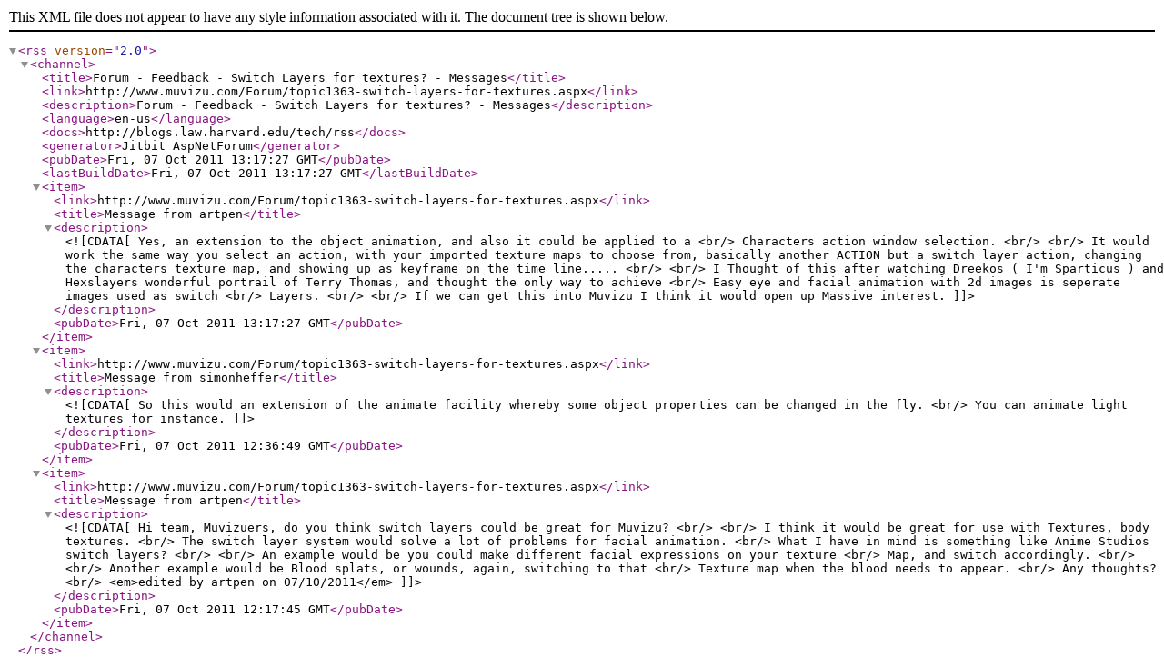

--- FILE ---
content_type: text/xml; charset=utf-8
request_url: https://dev.muvizu.com/Forum/messages.aspx?TopicID=1363&rss=1
body_size: 2603
content:
<?xml version="1.0"?>
<rss version="2.0">
<channel>
<title>Forum - Feedback - Switch Layers for textures? - Messages</title>
<link>http://www.muvizu.com/Forum/topic1363-switch-layers-for-textures.aspx</link>
<description>Forum - Feedback - Switch Layers for textures? - Messages</description>
<language>en-us</language>
<docs>http://blogs.law.harvard.edu/tech/rss</docs>
<generator>Jitbit AspNetForum</generator>
<pubDate>Fri, 07 Oct 2011 13:17:27 GMT</pubDate>
<lastBuildDate>Fri, 07 Oct 2011 13:17:27 GMT</lastBuildDate>
<item>
<link>http://www.muvizu.com/Forum/topic1363-switch-layers-for-textures.aspx</link>
<title>Message from artpen</title>
<description><![CDATA[Yes, an extension to the object animation, and also it could be applied to a  <br/> Characters action window selection. <br/>  <br/> It would work the same way you select an action, with your imported texture maps to choose from, basically another ACTION but a switch layer action, changing the characters texture map, and showing up as keyframe on the time line..... <br/>  <br/> I Thought of this after watching Dreekos ( I'm Sparticus ) and Hexslayers wonderful portrail of Terry Thomas, and thought the only way to achieve  <br/> Easy eye and facial animation with 2d images is seperate images used as switch <br/> Layers. <br/>  <br/> If we can get this into Muvizu I think it would open up Massive interest.]]></description>
<pubDate>Fri, 07 Oct 2011 13:17:27 GMT</pubDate>
</item>
<item>
<link>http://www.muvizu.com/Forum/topic1363-switch-layers-for-textures.aspx</link>
<title>Message from simonheffer</title>
<description><![CDATA[So this would an extension of the animate facility whereby some object properties can be changed in the fly. <br/> You can animate light textures for instance.]]></description>
<pubDate>Fri, 07 Oct 2011 12:36:49 GMT</pubDate>
</item>
<item>
<link>http://www.muvizu.com/Forum/topic1363-switch-layers-for-textures.aspx</link>
<title>Message from artpen</title>
<description><![CDATA[Hi team, Muvizuers, do you think switch layers could be great for Muvizu? <br/>  <br/> I think it would be great for use with Textures, body textures. <br/> The switch layer system would solve a lot of problems for facial animation. <br/> What I have in mind is something like Anime Studios switch layers? <br/>  <br/> An example would be you could make different facial expressions on your texture  <br/> Map, and switch accordingly. <br/>  <br/> Another example would be Blood splats, or wounds, again, switching to that  <br/> Texture map when the blood needs to appear. <br/> Any thoughts? <br/> <em>edited by artpen on 07/10/2011</em>]]></description>
<pubDate>Fri, 07 Oct 2011 12:17:45 GMT</pubDate>
</item>
</channel>
</rss>
